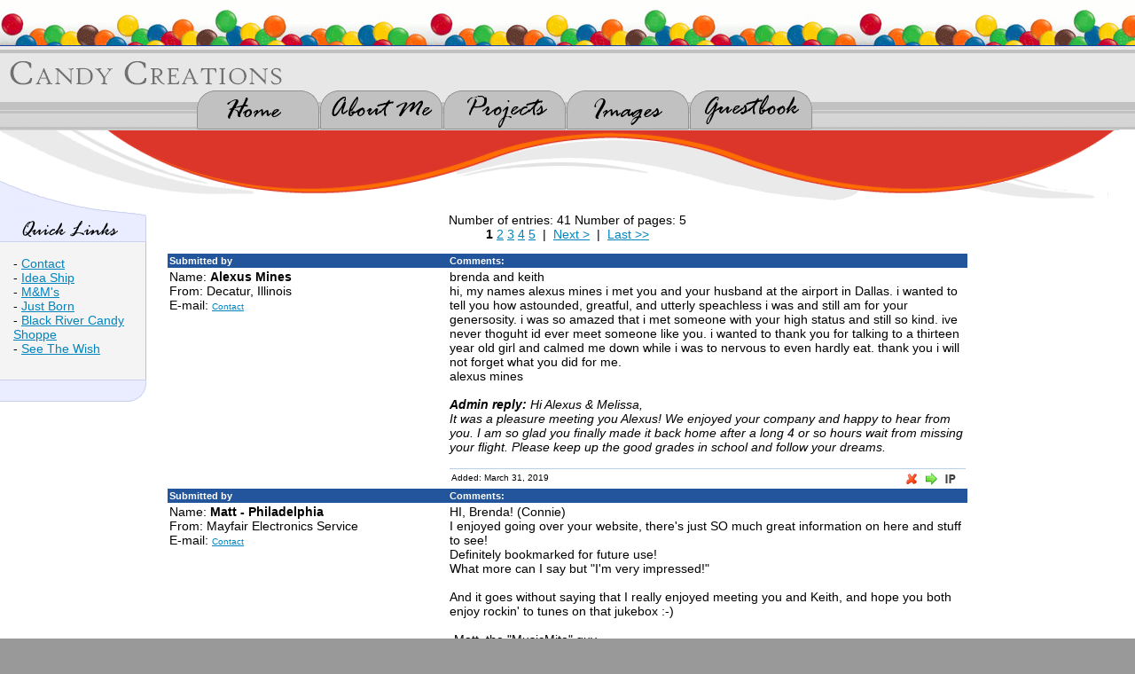

--- FILE ---
content_type: text/html; charset=UTF-8
request_url: https://www.candycreations.net/gbook.php?a=viewEmail&num=17
body_size: 3577
content:



<html>
<head>
<meta name="verify-v1" content="mjBnROJFLT1znqZomLbBef/2BK9TMbTfjOTBwPcF/0U=" />
<script type="text/javascript" language="JavaScript" src="script/general.js"></script>
</head>
<body>
<html>
   <head>
      <title>Candy Creations</title>
      <meta http-equiv="Content-Type" content="text/html; charset=iso-8859-1">
      <link rel="stylesheet" href="default.css" type="text/css">
   </head>

   <body bgcolor="#999999" leftmargin="0" topmargin="0" marginwidth="0" marginheight="0" link="#666666" vlink="#666666" alink="#CC3300" text="#000000">
      <table width="100%" height="100%" border="0" cellpadding="0" cellspacing="0">
         <tr>
            <td colspan="2" class="candyHeader"></td>
         </tr>

         <tr class="titleHeader" height="95">
            <td colspan="2" height="95">
               <table border="0" cellpadding="0" cellspacing="0" height="95">

                  <tr height="10">
                     <td colspan="7" height="10" valign="center"></td>
                  </tr>


                  <tr height="31" valign="top">
                     <td colspan="7" height="31" valign="top"><a href="index.php"><img src="images/titleheader_new.gif" alt=""></a></td>
                  </tr>



                  <tr height="44">

                     <td width="222"></td>

                     <td><a href="index.php"><img src="images/home.gif" width="139" height="44" alt="" ></a></td>
                     
                     <td><a href="aboutme.php"><img src="images/aboutme_new.gif" width="139" height="44" alt="" ></a></td>

                     <td><a href="projects.php"><img src="images/projects_new.gif" width="139" height="44" alt=""></a></td>

                     <td><a href="images.php"><img src="images/images.gif" width="139" height="44" alt=""></a></td>

                     <td><a href="gbook.php"><img src="images/guestbook_new.gif" width="139" height="44" alt=""></a></td>

                     <td width="22"></td>

                  </tr>


               </table>
            </td>
         </tr>

         <tr>
            <td colspan="2" class="curveheader"><img src="/images/curveheader_left.png"></td>
         </tr>

         <tr>
            <td valign="TOP" bgcolor="ffffff">
               <table width="165" border="0" cellspacing="0" cellpadding="0">
                  <tr>
                     <td colspan="3" width="165"><img src="images/quicklink.gif" width="165" height="47"></td>
                  </tr>

                  <tr>
                     <td width="15" background="images/menuleft.gif"><img src="images/menuleft.gif" width="15" height="155"></td>

                     <td width="135" bgcolor="F4F4F4" valign="TOP"><br>
                      <span class="default">- <a href="http://www.candycreations.net/contact.php">Contact</a>
                     <br>
                      - <a href="http://www.ideaship.com" target="_blank">Idea Ship</a>
                     <br>
                      - <a href="http://www.mms.com" target="_blank">M&amp;M's</a>
                     <br>
                     - <a href="http://www.justborn.com/" target="_blank">Just Born</a>
                     <br>
                     - <a href="http://www.blackrivercandyshoppe.com/" target="_blank">Black River Candy Shoppe</a>
                     <!--<br>
                     - <a href="http://www.wishfulpenny.com/" target="_blank">Wishful Penny</a>
                     -->
                     <br>
                     - <a href="http://www.seethewish.com" target="_blank">See The Wish</a>
                     </span> 
                     <br>
                      
                     <br>
                      </td>

                     <td width="15" background="images/menuright.gif"><img src="images/menuright.gif" width="15" height="155"></td>
                  </tr>

                  <tr>
                     <td colspan="3"><img src="images/menubottom.gif" width="165" height="25"></td>
                  </tr>
               </table>
            </td>

            <td width="100%"  align="center" valign="top" bgcolor="FFFFFF">
                <div class="main_content"><div class="centeredContent">
<link href="style.css" type="text/css" rel="stylesheet" />
<script type="text/javascript"><!--
function openSmiley() {
w=window.open("smileys.htm", "smileys", "fullscreen=no,toolbar=no,status=no,menubar=no,scrollbars=yes,resizable=yes,directories=no,location=no,width=300,height=300");
  if(!w.opener)
  {
  w.opener=self;
  }
}
//-->
</script>
<p>Number of entries: 41 Number of pages: 5<br /> <b>1</b>  <a href="gbook.php?page=2">2</a>  <a href="gbook.php?page=3">3</a>  <a href="gbook.php?page=4">4</a>  <a href="gbook.php?page=5">5</a> 
            &nbsp;|&nbsp;
            <a href="gbook.php?page=2">Next &gt;</a>
            &nbsp;|&nbsp;
            <a href="gbook.php?page=5">Last &gt;&gt;</a>
            </p>
<table border="0" cellspacing="0" cellpadding="2" width="95%" class="entries">
<tr>
<td class="upper" style="width:35%"><b>Submitted by</b></td>
<td class="upper" style="width:65%"><b>Comments:</b></td>
</tr>
<tr>
<td valign="top" style="width:35%">Name: <b>Alexus Mines</b><br />
From: Decatur, Illinois<br />E-mail: <a href="gbook.php?a=viewEmail&amp;num=0" class="smaller">Contact</a>
</td>
<td valign="top" style="width:65%">
brenda and keith<br />hi, my names alexus mines i met you and your husband at the airport in Dallas. i wanted to tell you how astounded, greatful, and utterly speachless i was and still am for your genersosity. i was so amazed that i met someone with your high status and still so kind. ive never thoguht id ever meet someone like you. i wanted to thank you for talking to a thirteen year old girl and calmed me down while i was to nervous to even hardly eat. thank you i will not forget what you did for me. &#65532; <br />alexus mines<br /><br /><i><b>Admin reply:</b> Hi Alexus &amp; Melissa,<br />It was a pleasure meeting you Alexus! We enjoyed your company and happy to hear from you. I am so glad you finally made it back home after a long 4 or so hours wait from missing your flight. Please keep up the good grades in school and follow your dreams.</i>
    <br />&nbsp;

    <table border="0" width="100%" cellspacing="2" cellpadding="0" class="gbookMenu">
    <tr>
    <td style="width:50%" class="smaller">Added: March 31, 2019</td>
    <td style="width:50%; text-align:right">
    <a href="gbook.php?a=delete&amp;num=0"><img src="images/delete.gif" width="14" height="14" alt="Delete this entry" style="border:none; vertical-align:text-bottom" /></a>
    &nbsp;<a href="gbook.php?a=reply&amp;num=0"><img src="images/reply.gif" width="14" height="14" alt="Reply to entry" style="border:none; vertical-align:text-bottom" /></a>
    &nbsp;<a href="gbook.php?a=viewIP&amp;num=0"><img src="images/ip.gif" width="14" height="14" alt="View IP address" style="border:none; vertical-align:text-bottom" /></a>
    &nbsp;
    </td>
    </tr>
    </table>

</td>
</tr>
</table>

<table border="0" cellspacing="0" cellpadding="2" width="95%" class="entries">
<tr>
<td class="upper" style="width:35%"><b>Submitted by</b></td>
<td class="upper" style="width:65%"><b>Comments:</b></td>
</tr>
<tr>
<td valign="top" style="width:35%">Name: <b>Matt - Philadelphia</b><br />
From: Mayfair Electronics Service<br />E-mail: <a href="gbook.php?a=viewEmail&amp;num=1" class="smaller">Contact</a>
</td>
<td valign="top" style="width:65%">
HI, Brenda! (Connie)<br />I enjoyed going over your website, there's just SO much great information on here and stuff to see!<br />Definitely bookmarked for future use!<br />What more can I say but &quot;I'm very impressed!&quot;<br /><br />And it goes without saying that I really enjoyed meeting you and Keith, and hope you both enjoy rockin' to tunes on that jukebox :-)<br /><br />-Matt, the &quot;MusicMite&quot; guy.<br /> <img src="images/icon_wink.gif" border="0" alt="" />
    <br />&nbsp;

    <table border="0" width="100%" cellspacing="2" cellpadding="0" class="gbookMenu">
    <tr>
    <td style="width:50%" class="smaller">Added: October 21, 2015</td>
    <td style="width:50%; text-align:right">
    <a href="gbook.php?a=delete&amp;num=1"><img src="images/delete.gif" width="14" height="14" alt="Delete this entry" style="border:none; vertical-align:text-bottom" /></a>
    &nbsp;<a href="gbook.php?a=reply&amp;num=1"><img src="images/reply.gif" width="14" height="14" alt="Reply to entry" style="border:none; vertical-align:text-bottom" /></a>
    &nbsp;<a href="gbook.php?a=viewIP&amp;num=1"><img src="images/ip.gif" width="14" height="14" alt="View IP address" style="border:none; vertical-align:text-bottom" /></a>
    &nbsp;
    </td>
    </tr>
    </table>

</td>
</tr>
</table>

<table border="0" cellspacing="0" cellpadding="2" width="95%" class="entries">
<tr>
<td class="upper" style="width:35%"><b>Submitted by</b></td>
<td class="upper" style="width:65%"><b>Comments:</b></td>
</tr>
<tr>
<td valign="top" style="width:35%">Name: <b>Anna &quot;Kaye&quot;</b><br />
From: Nappanee, IN<br />E-mail: <a href="gbook.php?a=viewEmail&amp;num=2" class="smaller">Contact</a>
</td>
<td valign="top" style="width:65%">
How have I never seen this web site - although I have your book the Candy Queen.  Love you to pieces and so very proud to call you Aunt Brenda.<br /><br /><i><b>Admin reply:</b> Aw...Thanks!  You're so sweet!   Love you!!!</i>
    <br />&nbsp;

    <table border="0" width="100%" cellspacing="2" cellpadding="0" class="gbookMenu">
    <tr>
    <td style="width:50%" class="smaller">Added: September 17, 2015</td>
    <td style="width:50%; text-align:right">
    <a href="gbook.php?a=delete&amp;num=2"><img src="images/delete.gif" width="14" height="14" alt="Delete this entry" style="border:none; vertical-align:text-bottom" /></a>
    &nbsp;<a href="gbook.php?a=reply&amp;num=2"><img src="images/reply.gif" width="14" height="14" alt="Reply to entry" style="border:none; vertical-align:text-bottom" /></a>
    &nbsp;<a href="gbook.php?a=viewIP&amp;num=2"><img src="images/ip.gif" width="14" height="14" alt="View IP address" style="border:none; vertical-align:text-bottom" /></a>
    &nbsp;
    </td>
    </tr>
    </table>

</td>
</tr>
</table>

<table border="0" cellspacing="0" cellpadding="2" width="95%" class="entries">
<tr>
<td class="upper" style="width:35%"><b>Submitted by</b></td>
<td class="upper" style="width:65%"><b>Comments:</b></td>
</tr>
<tr>
<td valign="top" style="width:35%">Name: <b>Dr. Lynn Schulman</b><br />
From: Yardley pa<br />E-mail: <a href="gbook.php?a=viewEmail&amp;num=3" class="smaller">Contact</a>
</td>
<td valign="top" style="width:65%">

        <br />
        <br />
        <i><a href="gbook.php?a=viewprivate&amp;num=3">Private post. Click to view.</a></i>
        <br />
        <br /><br /><i><b>Admin reply:</b> Thanks!!!  Looking forward to seeing you at next Kimstock event!</i>
    <br />&nbsp;

    <table border="0" width="100%" cellspacing="2" cellpadding="0" class="gbookMenu">
    <tr>
    <td style="width:50%" class="smaller">Added: August 2, 2015</td>
    <td style="width:50%; text-align:right">
    <a href="gbook.php?a=delete&amp;num=3"><img src="images/delete.gif" width="14" height="14" alt="Delete this entry" style="border:none; vertical-align:text-bottom" /></a>
    &nbsp;<a href="gbook.php?a=reply&amp;num=3"><img src="images/reply.gif" width="14" height="14" alt="Reply to entry" style="border:none; vertical-align:text-bottom" /></a>
    &nbsp;<a href="gbook.php?a=viewIP&amp;num=3"><img src="images/ip.gif" width="14" height="14" alt="View IP address" style="border:none; vertical-align:text-bottom" /></a>
    &nbsp;
    </td>
    </tr>
    </table>

</td>
</tr>
</table>

<table border="0" cellspacing="0" cellpadding="2" width="95%" class="entries">
<tr>
<td class="upper" style="width:35%"><b>Submitted by</b></td>
<td class="upper" style="width:65%"><b>Comments:</b></td>
</tr>
<tr>
<td valign="top" style="width:35%">Name: <b>Anders Eklof</b><br />
From: Sweden<br />E-mail: <a href="gbook.php?a=viewEmail&amp;num=4" class="smaller">Contact</a>
</td>
<td valign="top" style="width:65%">

        <br />
        <br />
        <i><a href="gbook.php?a=viewprivate&amp;num=4">Private post. Click to view.</a></i>
        <br />
        <br /><br /><i><b>Admin reply:</b> Thanks!</i>
    <br />&nbsp;

    <table border="0" width="100%" cellspacing="2" cellpadding="0" class="gbookMenu">
    <tr>
    <td style="width:50%" class="smaller">Added: July 25, 2015</td>
    <td style="width:50%; text-align:right">
    <a href="gbook.php?a=delete&amp;num=4"><img src="images/delete.gif" width="14" height="14" alt="Delete this entry" style="border:none; vertical-align:text-bottom" /></a>
    &nbsp;<a href="gbook.php?a=reply&amp;num=4"><img src="images/reply.gif" width="14" height="14" alt="Reply to entry" style="border:none; vertical-align:text-bottom" /></a>
    &nbsp;<a href="gbook.php?a=viewIP&amp;num=4"><img src="images/ip.gif" width="14" height="14" alt="View IP address" style="border:none; vertical-align:text-bottom" /></a>
    &nbsp;
    </td>
    </tr>
    </table>

</td>
</tr>
</table>

<table border="0" cellspacing="0" cellpadding="2" width="95%" class="entries">
<tr>
<td class="upper" style="width:35%"><b>Submitted by</b></td>
<td class="upper" style="width:65%"><b>Comments:</b></td>
</tr>
<tr>
<td valign="top" style="width:35%">Name: <b>Brenda</b><br />
From: NJ<br />E-mail: <a href="gbook.php?a=viewEmail&amp;num=5" class="smaller">Contact</a>
</td>
<td valign="top" style="width:65%">
Thanks!
    <br />&nbsp;

    <table border="0" width="100%" cellspacing="2" cellpadding="0" class="gbookMenu">
    <tr>
    <td style="width:50%" class="smaller">Added: December 31, 2014</td>
    <td style="width:50%; text-align:right">
    <a href="gbook.php?a=delete&amp;num=5"><img src="images/delete.gif" width="14" height="14" alt="Delete this entry" style="border:none; vertical-align:text-bottom" /></a>
    &nbsp;<a href="gbook.php?a=reply&amp;num=5"><img src="images/reply.gif" width="14" height="14" alt="Reply to entry" style="border:none; vertical-align:text-bottom" /></a>
    &nbsp;<a href="gbook.php?a=viewIP&amp;num=5"><img src="images/ip.gif" width="14" height="14" alt="View IP address" style="border:none; vertical-align:text-bottom" /></a>
    &nbsp;
    </td>
    </tr>
    </table>

</td>
</tr>
</table>

<table border="0" cellspacing="0" cellpadding="2" width="95%" class="entries">
<tr>
<td class="upper" style="width:35%"><b>Submitted by</b></td>
<td class="upper" style="width:65%"><b>Comments:</b></td>
</tr>
<tr>
<td valign="top" style="width:35%">Name: <b>meriel hall</b><br />
From: carmel indiana<br />E-mail: <a href="gbook.php?a=viewEmail&amp;num=6" class="smaller">Contact</a>
</td>
<td valign="top" style="width:65%">
hi keith told me to look up your page and here i am...so happy for you and keith and was fun reading your page.....take care and glad your doing so well...thank meriel <img src="images/icon_smile.gif" border="0" alt="" /><br /><br /><i><b>Admin reply:</b> Thanks!  Sorry so late getting back to you... I'm just now reading some of my messages.</i>
    <br />&nbsp;

    <table border="0" width="100%" cellspacing="2" cellpadding="0" class="gbookMenu">
    <tr>
    <td style="width:50%" class="smaller">Added: December 5, 2014</td>
    <td style="width:50%; text-align:right">
    <a href="gbook.php?a=delete&amp;num=6"><img src="images/delete.gif" width="14" height="14" alt="Delete this entry" style="border:none; vertical-align:text-bottom" /></a>
    &nbsp;<a href="gbook.php?a=reply&amp;num=6"><img src="images/reply.gif" width="14" height="14" alt="Reply to entry" style="border:none; vertical-align:text-bottom" /></a>
    &nbsp;<a href="gbook.php?a=viewIP&amp;num=6"><img src="images/ip.gif" width="14" height="14" alt="View IP address" style="border:none; vertical-align:text-bottom" /></a>
    &nbsp;
    </td>
    </tr>
    </table>

</td>
</tr>
</table>

<table border="0" cellspacing="0" cellpadding="2" width="95%" class="entries">
<tr>
<td class="upper" style="width:35%"><b>Submitted by</b></td>
<td class="upper" style="width:65%"><b>Comments:</b></td>
</tr>
<tr>
<td valign="top" style="width:35%">Name: <b>Bonnie Kerlin Kellogg</b><br />
From: Van Buren, IN<br />E-mail: <a href="gbook.php?a=viewEmail&amp;num=7" class="smaller">Contact</a>
</td>
<td valign="top" style="width:65%">
Great to see you these past few days.  You are so talented, appreciated all the work and help you did to make our VBHS alumni banquet activities a real success.  Bless you   <img src="images/icon_smile.gif" border="0" alt="" /><br /><br /><i><b>Admin reply:</b> Thank You!</i>
    <br />&nbsp;

    <table border="0" width="100%" cellspacing="2" cellpadding="0" class="gbookMenu">
    <tr>
    <td style="width:50%" class="smaller">Added: August 16, 2014</td>
    <td style="width:50%; text-align:right">
    <a href="gbook.php?a=delete&amp;num=7"><img src="images/delete.gif" width="14" height="14" alt="Delete this entry" style="border:none; vertical-align:text-bottom" /></a>
    &nbsp;<a href="gbook.php?a=reply&amp;num=7"><img src="images/reply.gif" width="14" height="14" alt="Reply to entry" style="border:none; vertical-align:text-bottom" /></a>
    &nbsp;<a href="gbook.php?a=viewIP&amp;num=7"><img src="images/ip.gif" width="14" height="14" alt="View IP address" style="border:none; vertical-align:text-bottom" /></a>
    &nbsp;
    </td>
    </tr>
    </table>

</td>
</tr>
</table>

<table border="0" cellspacing="0" cellpadding="2" width="95%" class="entries">
<tr>
<td class="upper" style="width:35%"><b>Submitted by</b></td>
<td class="upper" style="width:65%"><b>Comments:</b></td>
</tr>
<tr>
<td valign="top" style="width:35%">Name: <b>Barbara (Arnold) Jackson</b><br />
From: Van Buren, IN and Sebring, FL<br />E-mail: <a href="gbook.php?a=viewEmail&amp;num=8" class="smaller">Contact</a>
</td>
<td valign="top" style="width:65%">
Hi, Just wanted you to send me e-mail concerning the class re-union. Thanks!<br /><br /><i><b>Admin reply:</b> Sorry, I am so late reading my message from you!</i>
    <br />&nbsp;

    <table border="0" width="100%" cellspacing="2" cellpadding="0" class="gbookMenu">
    <tr>
    <td style="width:50%" class="smaller">Added: March 29, 2014</td>
    <td style="width:50%; text-align:right">
    <a href="gbook.php?a=delete&amp;num=8"><img src="images/delete.gif" width="14" height="14" alt="Delete this entry" style="border:none; vertical-align:text-bottom" /></a>
    &nbsp;<a href="gbook.php?a=reply&amp;num=8"><img src="images/reply.gif" width="14" height="14" alt="Reply to entry" style="border:none; vertical-align:text-bottom" /></a>
    &nbsp;<a href="gbook.php?a=viewIP&amp;num=8"><img src="images/ip.gif" width="14" height="14" alt="View IP address" style="border:none; vertical-align:text-bottom" /></a>
    &nbsp;
    </td>
    </tr>
    </table>

</td>
</tr>
</table>

<table border="0" cellspacing="0" cellpadding="2" width="95%" class="entries">
<tr>
<td class="upper" style="width:35%"><b>Submitted by</b></td>
<td class="upper" style="width:65%"><b>Comments:</b></td>
</tr>
<tr>
<td valign="top" style="width:35%">Name: <b>Karen Ruble Burton</b><br />
From: Palm Desert, CA<br />E-mail: <a href="gbook.php?a=viewEmail&amp;num=9" class="smaller">Contact</a>
</td>
<td valign="top" style="width:65%">
Brenda,  You have the art gene!  What fun projects you have been a part of.  If you were in Guam I would have Jeff interview you.  I love promotions and I would promote you.  I cannot believe that I did not catch you on one of those shows for I have watched them all.  Who knows maybe I did and did not know it.  But I think I would have remembered it.  I have worked on a children's book about aquaculture but have not published it.  My other publications are business pubs.  I loved your site, so much fun.  Yes it is unbelievable that we are both from VB, IN.  love your site! <img src="images/icon_wink.gif" border="0" alt="" /> YOU ARE SO COOL!!<br /><br /><i><b>Admin reply:</b> Hi VB neighbor!!! <br /><br />THANKS for the SWEET message!!!! I am just now reading my messages! <br /><br />So I need to go to Guam and have Jeff interview me?  LOL</i>
    <br />&nbsp;

    <table border="0" width="100%" cellspacing="2" cellpadding="0" class="gbookMenu">
    <tr>
    <td style="width:50%" class="smaller">Added: January 30, 2014</td>
    <td style="width:50%; text-align:right">
    <a href="gbook.php?a=delete&amp;num=9"><img src="images/delete.gif" width="14" height="14" alt="Delete this entry" style="border:none; vertical-align:text-bottom" /></a>
    &nbsp;<a href="gbook.php?a=reply&amp;num=9"><img src="images/reply.gif" width="14" height="14" alt="Reply to entry" style="border:none; vertical-align:text-bottom" /></a>
    &nbsp;<a href="gbook.php?a=viewIP&amp;num=9"><img src="images/ip.gif" width="14" height="14" alt="View IP address" style="border:none; vertical-align:text-bottom" /></a>
    &nbsp;
    </td>
    </tr>
    </table>

</td>
</tr>
</table>
<p> <b>1</b>  <a href="gbook.php?page=2">2</a>  <a href="gbook.php?page=3">3</a>  <a href="gbook.php?page=4">4</a>  <a href="gbook.php?page=5">5</a> 
            &nbsp;|&nbsp;
            <a href="gbook.php?page=2">Next &gt;</a>
            &nbsp;|&nbsp;
            <a href="gbook.php?page=5">Last &gt;&gt;</a>
            </p><!--
Changing the "Powered by" credit sentence without purchasing a licence is illegal!
Please visit http://www.phpjunkyard.com/copyright-removal.php for more information.
-->
<p style="text-align:center" class="smaller">Powered by <a href="http://www.phpjunkyard.com/php-guestbook-script.php" class="smaller" >PHP guestbook</a> 1.6 from <a href="http://www.phpjunkyard.com/" class="smaller" >PHPJunkyard - Free PHP scripts</a></p><p style="text-align:center"><a href="http://www.phpjunkyard.com/tutorials/guestbook-spam.php" ><img src="images/nospam.gif" alt="Guestbook SPAM? Stop it!" style="border:none" /></a></p></div></body></html></div><p>&nbsp;</p>                </div>
</td>

         </tr>

         
         <tr>
            <td align="center" height="22" colspan="8" bgcolor="#DC362A" class="default">&nbsp; &copy; 1998-2026 Candy Creations - All Rights Reserved</td>
         </tr>

      </table>
   </body>
</html>

--- FILE ---
content_type: text/css
request_url: https://www.candycreations.net/default.css
body_size: 446
content:
body, td, .default {  
   font-family: Verdana, Arial, Helvetica, sans-serif; 
   font-size: 14px; 
   font-weight: normal; 
   color: #000000;
}

body {  
   background-color: #999999;
}

.titleHeader { 
   background-color: transparent;
   background-image: url('./images/titleheader_bg.gif') ;
   background-repeat: repeat-x;
   background-position: bottom left;
}



.titleHeader td { 
   background-color: transparent;
   vertical-align: bottom;
}

.titleHeader image { 
   background-color: transparent;
   vertical-align: bottom;
}

image { 
   border:0;
}


H1 {

    font-family: Verdana, Arial, Helvetica, sans-serif;
    font-size: 14px; 
    font-weight: bold;
    text-align: center;
}

H2 {

    font-family: Verdana, Arial, Helvetica, sans-serif;
    font-size: 12px; 
    font-weight: bold;
    text-align: center;
    padding-bottom: 0px;
    margin-bottom: 0px;
}

.style1 {

    font-family: Verdana, Arial, Helvetica, sans-serif;
    font-size: 14px; 
    font-weight: bold;

}



#imageDiv{
   color:#FFF; 
   left:0px; 
   top:0px; 
   position:absolute; 
   padding:0px; 
   z-index:100;
}

.imageDivPic{
   border-bottom:#000 solid 2px; 
   border-top:#000 solid 2px;
   margin: 0px 0 0 0px;
   background-color: black;
   text-align: center;
}

.imageDivCaption{
   padding: 0 10px 40px 10px;
   margin: 0 10px 40px 10px;
   font-family: verdana, arial, serif;
   font-size: 14px;
   font-weight: bold;
   color:#FFF; 
}

.candyHeader {
   background-color: transparent;
   background-image: url('./images/candyheader.gif') ;
   background-repeat: repeat-x;
   background-position: bottom left;
   height: 51px;
}

.main_content {
    margin: 0 auto;
    display: inline-block;
}

.curveheader {
   background-image: url('./images/curveheader.png') ;
   height:80px;
   background-repeat: repeat-x;
   background-position: bottom left;
}

.centeredContent 
{
    padding-right: 165px;
}

.pad10 {
    padding: 10px;
}

#players {
    visibility:hidden;
}

#lyrics_frame {
 height: 320px;
 width:340px;
 background: lightgray;
	-moz-border-radius: 0 0 10px 10px;
	-webkit-border-radius: 0 0 10px 10px;
	border-radius: 20px;
	border: 3px solid #5a5a57;
	padding: 20px;
    box-shadow: 5px 5px 3px #888888;
}
#lyrics {
 height: 300px;
 overflow-y:scroll;
 display:inline-block;
}


.audio_wrapper {
    display:none;
}

#dewplayer_iframe{
    border:none;
    display:none;
}

#flash_message{
    border:none;
    display:none;
}

--- FILE ---
content_type: text/css
request_url: https://www.candycreations.net/style.css
body_size: 162
content:
td.upper {
	color : #FFFFFF;
	background : #23559C;
	font-family : Verdana, Geneva, Arial, Helvetica, sans-serif;
	font-size: 11px;
}

.smaller {
	font-size: 10px;
}

a {
	color : #0084BE;
	text-decoration : underline;
}

a:hover {
	color : Red;
	text-decoration : none;
}

a.smaller {
	font-size: 10px;
	color : #0084BE;
	text-decoration : underline;
}

a.smaller:hover {
	font-size: 10px;
	color : Red;
	text-decoration : none;
}

input {
	font-size: 11px;
	font-family: Verdana, Geneva, Arial, Helvetica, sans-serif;
	color:#000000;
	background-color:#FFFFFF;
}

div.centered {
	text-align: center;
}

/* EVERYTHING BELOW ADDED IN 1.6 */
div.centered table.entries {
   color : Black;
   font-family : Verdana, Geneva, Arial, Helvetica, sans-serif;
   font-size: 11px;
   BORDER-RIGHT: #23559C 1px solid;
   BORDER-LEFT: #23559C 1px solid;
   BORDER-TOP: #23559C 1px solid;
   BORDER-BOTTOM: #23559C 1px solid;
   margin: 0px auto 10px auto; /* margin: top right bottom left; */
}

h3 {
   color : Black;
   font-family : Verdana, Geneva, Arial, Helvetica, sans-serif;
   font-size: 14px;
	font-weight: bold; 	
}

table.gbookMenu {
	BORDER-TOP: #B8CFE7 1px solid;
}


--- FILE ---
content_type: text/javascript
request_url: https://www.candycreations.net/script/general.js
body_size: 8
content:
var wd;

function playSong(uid) {

   var o;
   var window_str;

   o="toolbar=0,location=0,directories=0,status=0,menubar=0,resizable=0,width=425,height=565";

   var url = "song.php";
   
   if(wd){
      wd=window.open(url,"Jukebox",o,true);
      wd.focus();
   }
   else{
      wd=window.open(url,"",o,true);
      wd.name="Jukebox";
   }
   

}